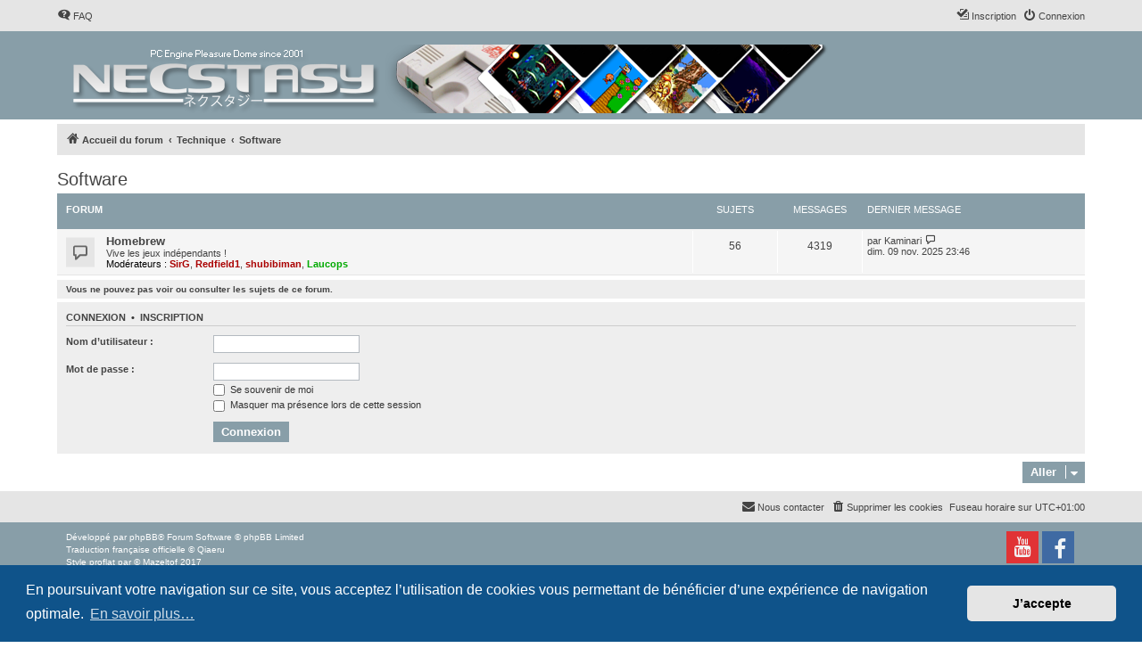

--- FILE ---
content_type: text/html; charset=UTF-8
request_url: https://forum.necstasy.net/viewforum.php?f=21&sid=2b84bf0dd47264bb2c443922816d531b
body_size: 4942
content:
<!DOCTYPE html>
<html dir="ltr" lang="fr">
<head>
<meta charset="utf-8" />
<meta http-equiv="X-UA-Compatible" content="IE=edge">
<meta name="viewport" content="width=device-width, initial-scale=1" />


<title>Necstasy - Software</title>



<!--
	phpBB style name: proflat
	Based on style:   prosilver (this is the default phpBB3 style)
	Original author:  Tom Beddard ( http://www.subBlue.com/ )
	Modified by:      Mazeltof ( http://www.mazeland.fr/ )
-->

<link href="./assets/css/font-awesome.min.css?assets_version=87" rel="stylesheet">
<link href="./styles/prosilver/theme/stylesheet.css?assets_version=87" rel="stylesheet">
<link href="./styles/proflat_blue_grey/theme/style_proflat.css?assets_version=87" rel="stylesheet">
<link href="./styles/proflat_blue_grey/theme/color_proflat.css?assets_version=87" rel="stylesheet">



	<link href="./assets/cookieconsent/cookieconsent.min.css?assets_version=87" rel="stylesheet">

<!--[if lte IE 9]>
	<link href="./styles/proflat_blue_grey/theme/tweaks.css?assets_version=87" rel="stylesheet">
<![endif]-->


<link href="./ext/vse/abbc3/styles/all/theme/abbc3.min.css?assets_version=87" rel="stylesheet" media="screen">



</head>
<body id="phpbb" class="nojs notouch section-viewforum ltr ">


	<a id="top" class="top-anchor" accesskey="t"></a>
	<div id="page-header">
		<div class="navbar" role="navigation">
	<div class="navbar-container">
	<div class="inner">

	<ul id="nav-main" class="nav-main linklist" role="menubar">

		<li id="quick-links" class="quick-links dropdown-container responsive-menu hidden" data-skip-responsive="true">
			<a href="#" class="dropdown-trigger">
				<i class="icon fa-bars fa-fw" aria-hidden="true"></i><span>Raccourcis</span>
			</a>
			<div class="dropdown">
				<div class="pointer"><div class="pointer-inner"></div></div>
				<ul class="dropdown-contents" role="menu">
					
					
										<li class="separator"></li>

									</ul>
			</div>
		</li>

				<li data-skip-responsive="true">
			<a href="/app.php/help/faq?sid=bc6a93fa9dc4700d023f4f113eef479a" rel="help" title="Foire aux questions" role="menuitem">
				<i class="icon fa-question-circle fa-fw" aria-hidden="true"></i><span>FAQ</span>
			</a>
		</li>
						
			<li class="rightside"  data-skip-responsive="true">
			<a href="./ucp.php?mode=login&amp;redirect=viewforum.php%3Ff%3D21&amp;sid=bc6a93fa9dc4700d023f4f113eef479a" title="Connexion" accesskey="x" role="menuitem">
				<i class="icon fa-power-off fa-fw" aria-hidden="true"></i><span>Connexion</span>
			</a>
		</li>
					<li class="rightside" data-skip-responsive="true">
				<a href="./ucp.php?mode=register&amp;sid=bc6a93fa9dc4700d023f4f113eef479a" role="menuitem">
					<i class="icon fa-pencil-square-o  fa-fw" aria-hidden="true"></i><span>Inscription</span>
				</a>
			</li>
						</ul>
	</div>
	</div>
</div>		<div class="headerbar" role="banner">
		<div class="headerbar-container">
					<div class="inner">

			<div id="site-description" class="site-description">
				<a id="logo" class="logo" href="./index.php?sid=bc6a93fa9dc4700d023f4f113eef479a" title="Accueil du forum">
					<span class="site_logo"></span>
				</a>
				<h1>Necstasy</h1>
				<p>PC Engine Pleasure Dome since 2001</p>
				<p class="skiplink"><a href="#start_here">Accéder au contenu</a></p>
			</div>

									
			</div>
					</div>
		</div>
	</div>

<div id="wrap" class="wrap">

				<div class="navbar" role="navigation">
	<div class="inner">

	<ul id="nav-breadcrumbs" class="nav-breadcrumbs linklist navlinks" role="menubar">
				
		
		<li class="breadcrumbs" itemscope itemtype="https://schema.org/BreadcrumbList">

			
							<span class="crumb" itemtype="https://schema.org/ListItem" itemprop="itemListElement" itemscope><a itemprop="item" href="./index.php?sid=bc6a93fa9dc4700d023f4f113eef479a" accesskey="h" data-navbar-reference="index"><i class="icon fa-home fa-fw"></i><span itemprop="name">Accueil du forum</span></a><meta itemprop="position" content="1" /></span>

											
								<span class="crumb" itemtype="https://schema.org/ListItem" itemprop="itemListElement" itemscope data-forum-id="33"><a itemprop="item" href="./viewforum.php?f=33&amp;sid=bc6a93fa9dc4700d023f4f113eef479a"><span itemprop="name">Technique</span></a><meta itemprop="position" content="2" /></span>
															
								<span class="crumb" itemtype="https://schema.org/ListItem" itemprop="itemListElement" itemscope data-forum-id="21"><a itemprop="item" href="./viewforum.php?f=21&amp;sid=bc6a93fa9dc4700d023f4f113eef479a"><span itemprop="name">Software</span></a><meta itemprop="position" content="3" /></span>
							
					</li>

		
		
								</ul>

	</div>
</div>
	
	<a id="start_here" class="anchor"></a>
	<div id="page-body" class="page-body" role="main">

		
		<h2 class="forum-title"><a href="./viewforum.php?f=21&amp;sid=bc6a93fa9dc4700d023f4f113eef479a">Software</a></h2>
<div>
	<!-- NOTE: remove the style="display: none" when you want to have the forum description on the forum body -->
	<div style="display: none !important;">Le coin des demomakers et des programmeurs en herbe.<br /></div>	</div>


	
	
				<div class="forabg">
			<div class="inner">
			<ul class="topiclist">
				<li class="header">
										<dl class="row-item">
						<dt><div class="list-inner">Forum</div></dt>
						<dd class="topics">Sujets</dd>
						<dd class="posts">Messages</dd>
						<dd class="lastpost"><span>Dernier message</span></dd>
					</dl>
									</li>
			</ul>
			<ul class="topiclist forums">
		
					<li class="row">
						<dl class="row-item forum_read">
				<dt title="Aucun message non lu">
										<div class="list-inner">
																		<a href="./viewforum.php?f=50&amp;sid=bc6a93fa9dc4700d023f4f113eef479a" class="forumtitle">Homebrew</a>
						<br />Vive les jeux indépendants !													<br /><strong>Modérateurs :</strong> <a href="./memberlist.php?mode=viewprofile&amp;u=6&amp;sid=bc6a93fa9dc4700d023f4f113eef479a" style="color: #AA0000;" class="username-coloured">SirG</a>, <a href="./memberlist.php?mode=viewprofile&amp;u=8&amp;sid=bc6a93fa9dc4700d023f4f113eef479a" style="color: #AA0000;" class="username-coloured">Redfield1</a>, <a href="./memberlist.php?mode=viewprofile&amp;u=16&amp;sid=bc6a93fa9dc4700d023f4f113eef479a" style="color: #AA0000;" class="username-coloured">shubibiman</a>, <a href="./memberlist.php?mode=viewprofile&amp;u=1011&amp;sid=bc6a93fa9dc4700d023f4f113eef479a" style="color: #00AA00;" class="username-coloured">Laucops</a>
												
												<div class="responsive-show" style="display: none;">
															Sujets : <strong>56</strong>
													</div>
											</div>
				</dt>
									<dd class="topics">56 <dfn>Sujets</dfn></dd>
					<dd class="posts">4319 <dfn>Messages</dfn></dd>
					<dd class="lastpost">
						<span>
																						<dfn>Dernier message</dfn>
																	par <a href="./memberlist.php?mode=viewprofile&amp;u=25&amp;sid=bc6a93fa9dc4700d023f4f113eef479a" class="username">Kaminari</a>																	<a href="./viewtopic.php?p=211609&amp;sid=bc6a93fa9dc4700d023f4f113eef479a#p211609" title="Consulter le dernier message">
										<i class="icon fa-external-link-square fa-fw icon-lightgray icon-md" aria-hidden="true"></i><span class="sr-only">Consulter le dernier message</span>
									</a>
																<br /><time datetime="2025-11-09T22:46:12+00:00">dim. 09 nov. 2025 23:46</time>
													</span>
					</dd>
							</dl>
					</li>
			
				</ul>

			</div>
		</div>
		



	<div class="panel">
		<div class="inner">
		<strong>Vous ne pouvez pas voir ou consulter les sujets de ce forum.</strong>
		</div>
	</div>

	
		<form action="./ucp.php?mode=login&amp;sid=bc6a93fa9dc4700d023f4f113eef479a" method="post">

		<div class="panel">
			<div class="inner">

			<div class="content">
				<h3><a href="./ucp.php?mode=login&amp;redirect=viewforum.php%3Ff%3D21&amp;sid=bc6a93fa9dc4700d023f4f113eef479a">Connexion</a>&nbsp; &bull; &nbsp;<a href="./ucp.php?mode=register&amp;sid=bc6a93fa9dc4700d023f4f113eef479a">Inscription</a></h3>

				<fieldset class="fields1">
				<dl>
					<dt><label for="username">Nom d’utilisateur :</label></dt>
					<dd><input type="text" tabindex="1" name="username" id="username" size="25" value="" class="inputbox autowidth" /></dd>
				</dl>
				<dl>
					<dt><label for="password">Mot de passe :</label></dt>
					<dd><input type="password" tabindex="2" id="password" name="password" size="25" class="inputbox autowidth" autocomplete="off" /></dd>
					<dd><label for="autologin"><input type="checkbox" name="autologin" id="autologin" tabindex="3" /> Se souvenir de moi</label></dd>					<dd><label for="viewonline"><input type="checkbox" name="viewonline" id="viewonline" tabindex="4" /> Masquer ma présence lors de cette session</label></dd>
				</dl>
				<dl>
					<dt>&nbsp;</dt>
					<dd><input type="submit" name="login" tabindex="5" value="Connexion" class="button1" /></dd>
				</dl>
				<input type="hidden" name="redirect" value="./viewforum.php?f=21&amp;sid=bc6a93fa9dc4700d023f4f113eef479a" />
<input type="hidden" name="creation_time" value="1763614441" />
<input type="hidden" name="form_token" value="8d19cfd98719a501920b82644a6ee3e9c36cc9d6" />

				
				</fieldset>
			</div>

			</div>
		</div>

		</form>

	


	


<div class="action-bar actions-jump">
	
		<div class="jumpbox dropdown-container dropdown-container-right dropdown-up dropdown-left dropdown-button-control" id="jumpbox">
			<span title="Aller" class="button button-secondary dropdown-trigger dropdown-select">
				<span>Aller</span>
				<span class="caret"><i class="icon fa-sort-down fa-fw" aria-hidden="true"></i></span>
			</span>
		<div class="dropdown">
			<div class="pointer"><div class="pointer-inner"></div></div>
			<ul class="dropdown-contents">
																				<li><a href="./viewforum.php?f=19&amp;sid=bc6a93fa9dc4700d023f4f113eef479a" class="jumpbox-cat-link"> <span> Général</span></a></li>
																<li><a href="./viewforum.php?f=8&amp;sid=bc6a93fa9dc4700d023f4f113eef479a" class="jumpbox-sub-link"><span class="spacer"></span> <span>&#8627; &nbsp; F.A.Q.</span></a></li>
																<li><a href="./viewforum.php?f=31&amp;sid=bc6a93fa9dc4700d023f4f113eef479a" class="jumpbox-sub-link"><span class="spacer"></span><span class="spacer"></span> <span>&#8627; &nbsp; Hardware</span></a></li>
																<li><a href="./viewforum.php?f=32&amp;sid=bc6a93fa9dc4700d023f4f113eef479a" class="jumpbox-sub-link"><span class="spacer"></span><span class="spacer"></span> <span>&#8627; &nbsp; Software</span></a></li>
																<li><a href="./viewforum.php?f=57&amp;sid=bc6a93fa9dc4700d023f4f113eef479a" class="jumpbox-sub-link"><span class="spacer"></span><span class="spacer"></span><span class="spacer"></span> <span>&#8627; &nbsp; Numéros de volume</span></a></li>
																<li><a href="./viewforum.php?f=2&amp;sid=bc6a93fa9dc4700d023f4f113eef479a" class="jumpbox-sub-link"><span class="spacer"></span> <span>&#8627; &nbsp; Les consoles NEC</span></a></li>
																<li><a href="./viewforum.php?f=18&amp;sid=bc6a93fa9dc4700d023f4f113eef479a" class="jumpbox-sub-link"><span class="spacer"></span> <span>&#8627; &nbsp; Tests de jeux</span></a></li>
																<li><a href="./viewforum.php?f=22&amp;sid=bc6a93fa9dc4700d023f4f113eef479a" class="jumpbox-sub-link"><span class="spacer"></span><span class="spacer"></span> <span>&#8627; &nbsp; Tests PC Engine</span></a></li>
																<li><a href="./viewforum.php?f=23&amp;sid=bc6a93fa9dc4700d023f4f113eef479a" class="jumpbox-sub-link"><span class="spacer"></span><span class="spacer"></span> <span>&#8627; &nbsp; Tests SuperGrafx</span></a></li>
																<li><a href="./viewforum.php?f=25&amp;sid=bc6a93fa9dc4700d023f4f113eef479a" class="jumpbox-sub-link"><span class="spacer"></span><span class="spacer"></span> <span>&#8627; &nbsp; Tests CD-ROM²</span></a></li>
																<li><a href="./viewforum.php?f=24&amp;sid=bc6a93fa9dc4700d023f4f113eef479a" class="jumpbox-sub-link"><span class="spacer"></span><span class="spacer"></span> <span>&#8627; &nbsp; Tests Super CD-ROM²</span></a></li>
																<li><a href="./viewforum.php?f=26&amp;sid=bc6a93fa9dc4700d023f4f113eef479a" class="jumpbox-sub-link"><span class="spacer"></span><span class="spacer"></span> <span>&#8627; &nbsp; Tests Arcade CD-ROM²</span></a></li>
																<li><a href="./viewforum.php?f=27&amp;sid=bc6a93fa9dc4700d023f4f113eef479a" class="jumpbox-sub-link"><span class="spacer"></span><span class="spacer"></span> <span>&#8627; &nbsp; Tests PC-FX</span></a></li>
																<li><a href="./viewforum.php?f=5&amp;sid=bc6a93fa9dc4700d023f4f113eef479a" class="jumpbox-sub-link"><span class="spacer"></span> <span>&#8627; &nbsp; Aides de jeux</span></a></li>
																<li><a href="./viewforum.php?f=14&amp;sid=bc6a93fa9dc4700d023f4f113eef479a" class="jumpbox-sub-link"><span class="spacer"></span> <span>&#8627; &nbsp; Défis Hi-Score</span></a></li>
																<li><a href="./viewforum.php?f=45&amp;sid=bc6a93fa9dc4700d023f4f113eef479a" class="jumpbox-sub-link"><span class="spacer"></span><span class="spacer"></span> <span>&#8627; &nbsp; Jeux Rétrolympiques</span></a></li>
																<li><a href="./viewforum.php?f=7&amp;sid=bc6a93fa9dc4700d023f4f113eef479a" class="jumpbox-sub-link"><span class="spacer"></span> <span>&#8627; &nbsp; English Section</span></a></li>
																<li><a href="./viewforum.php?f=33&amp;sid=bc6a93fa9dc4700d023f4f113eef479a" class="jumpbox-cat-link"> <span> Technique</span></a></li>
																<li><a href="./viewforum.php?f=15&amp;sid=bc6a93fa9dc4700d023f4f113eef479a" class="jumpbox-sub-link"><span class="spacer"></span> <span>&#8627; &nbsp; Hardware</span></a></li>
																<li><a href="./viewforum.php?f=34&amp;sid=bc6a93fa9dc4700d023f4f113eef479a" class="jumpbox-sub-link"><span class="spacer"></span><span class="spacer"></span> <span>&#8627; &nbsp; Tutoriels</span></a></li>
																<li><a href="./viewforum.php?f=53&amp;sid=bc6a93fa9dc4700d023f4f113eef479a" class="jumpbox-sub-link"><span class="spacer"></span><span class="spacer"></span> <span>&#8627; &nbsp; PC Engine GT</span></a></li>
																<li><a href="./viewforum.php?f=55&amp;sid=bc6a93fa9dc4700d023f4f113eef479a" class="jumpbox-sub-link"><span class="spacer"></span><span class="spacer"></span> <span>&#8627; &nbsp; Clones d'hier et de demain</span></a></li>
																<li><a href="./viewforum.php?f=52&amp;sid=bc6a93fa9dc4700d023f4f113eef479a" class="jumpbox-sub-link"><span class="spacer"></span><span class="spacer"></span> <span>&#8627; &nbsp; Mods RGB/HDMI</span></a></li>
																<li><a href="./viewforum.php?f=54&amp;sid=bc6a93fa9dc4700d023f4f113eef479a" class="jumpbox-sub-link"><span class="spacer"></span><span class="spacer"></span> <span>&#8627; &nbsp; Flashcarts et ODEs</span></a></li>
																<li><a href="./viewforum.php?f=56&amp;sid=bc6a93fa9dc4700d023f4f113eef479a" class="jumpbox-sub-link"><span class="spacer"></span><span class="spacer"></span> <span>&#8627; &nbsp; Manettes</span></a></li>
																<li><a href="./viewforum.php?f=21&amp;sid=bc6a93fa9dc4700d023f4f113eef479a" class="jumpbox-sub-link"><span class="spacer"></span> <span>&#8627; &nbsp; Software</span></a></li>
																<li><a href="./viewforum.php?f=50&amp;sid=bc6a93fa9dc4700d023f4f113eef479a" class="jumpbox-sub-link"><span class="spacer"></span><span class="spacer"></span> <span>&#8627; &nbsp; Homebrew</span></a></li>
																<li><a href="./viewforum.php?f=49&amp;sid=bc6a93fa9dc4700d023f4f113eef479a" class="jumpbox-sub-link"><span class="spacer"></span> <span>&#8627; &nbsp; Graphismes</span></a></li>
																<li><a href="./viewforum.php?f=28&amp;sid=bc6a93fa9dc4700d023f4f113eef479a" class="jumpbox-sub-link"><span class="spacer"></span> <span>&#8627; &nbsp; Musiques et bruitages</span></a></li>
																<li><a href="./viewforum.php?f=44&amp;sid=bc6a93fa9dc4700d023f4f113eef479a" class="jumpbox-sub-link"><span class="spacer"></span> <span>&#8627; &nbsp; Traductions</span></a></li>
																<li><a href="./viewforum.php?f=35&amp;sid=bc6a93fa9dc4700d023f4f113eef479a" class="jumpbox-cat-link"> <span> Culture</span></a></li>
																<li><a href="./viewforum.php?f=36&amp;sid=bc6a93fa9dc4700d023f4f113eef479a" class="jumpbox-sub-link"><span class="spacer"></span> <span>&#8627; &nbsp; Articles, magazines, ouvrages</span></a></li>
																<li><a href="./viewforum.php?f=38&amp;sid=bc6a93fa9dc4700d023f4f113eef479a" class="jumpbox-sub-link"><span class="spacer"></span> <span>&#8627; &nbsp; Émissions, reportages, vidéos</span></a></li>
																<li><a href="./viewforum.php?f=39&amp;sid=bc6a93fa9dc4700d023f4f113eef479a" class="jumpbox-sub-link"><span class="spacer"></span> <span>&#8627; &nbsp; Rencontres, salons, conventions</span></a></li>
																<li><a href="./viewforum.php?f=6&amp;sid=bc6a93fa9dc4700d023f4f113eef479a" class="jumpbox-sub-link"><span class="spacer"></span> <span>&#8627; &nbsp; Le Bar de l'Espace</span></a></li>
																<li><a href="./viewforum.php?f=40&amp;sid=bc6a93fa9dc4700d023f4f113eef479a" class="jumpbox-sub-link"><span class="spacer"></span> <span>&#8627; &nbsp; Organisation générale</span></a></li>
																<li><a href="./viewforum.php?f=42&amp;sid=bc6a93fa9dc4700d023f4f113eef479a" class="jumpbox-sub-link"><span class="spacer"></span> <span>&#8627; &nbsp; Structure du site web</span></a></li>
																<li><a href="./viewforum.php?f=20&amp;sid=bc6a93fa9dc4700d023f4f113eef479a" class="jumpbox-cat-link"> <span> Annonces [Forum privé]</span></a></li>
																<li><a href="./viewforum.php?f=3&amp;sid=bc6a93fa9dc4700d023f4f113eef479a" class="jumpbox-sub-link"><span class="spacer"></span> <span>&#8627; &nbsp; Annonces NEC</span></a></li>
																<li><a href="./viewforum.php?f=4&amp;sid=bc6a93fa9dc4700d023f4f113eef479a" class="jumpbox-sub-link"><span class="spacer"></span> <span>&#8627; &nbsp; Autres consoles et ordis</span></a></li>
											</ul>
		</div>
	</div>

	</div>




			</div>


</div> <!-- wrap -->

<div id="page-footer" class="page-footer" role="contentinfo">
	<div class="navbar" role="navigation">
<div class="navbar-container" role="navigation">
	<div class="inner">

	<ul id="nav-footer" class="nav-footer linklist" role="menubar">
		<li class="breadcrumbs">
								</li>
				<li class="rightside">Fuseau horaire sur <span title="UTC+1">UTC+01:00</span></li>
							<li class="rightside">
				<a href="./ucp.php?mode=delete_cookies&amp;sid=bc6a93fa9dc4700d023f4f113eef479a" data-ajax="true" data-refresh="true" role="menuitem">
					<i class="icon fa-trash fa-fw" aria-hidden="true"></i><span>Supprimer les cookies</span>
				</a>
			</li>
																<li class="rightside" data-last-responsive="true">
				<a href="./memberlist.php?mode=contactadmin&amp;sid=bc6a93fa9dc4700d023f4f113eef479a" role="menuitem">
					<i class="icon fa-envelope fa-fw" aria-hidden="true"></i><span>Nous contacter</span>
				</a>
			</li>
			</ul>

	</div>
</div>
</div>

	<div class="footerbar">
		<div class="footerbar-container">

			<div class="copyright">
								<p class="footer-row">
					<span class="footer-copyright">Développé par <a href="https://www.phpbb.com/">phpBB</a>&reg; Forum Software &copy; phpBB Limited</span>
				</p>
								<p class="footer-row">
					<span class="footer-copyright"><a href="https://www.phpbb.com/customise/db/translation/french/">Traduction française officielle</a> &copy; <a href="https://www.qiaeru.com">Qiaeru</a></span>
				</p>
								<p class="footer-row">
					<span class="footer-copyright">Style <a href="http://www.phpbb-fr.com/customise/db/style/proflat/">proflat</a> par &copy; <a href="https://www.mazeland.fr/">Mazeltof</a> 2017</span>
				</p>
								<p class="footer-row" role="menu">
					<a class="footer-link" href="./ucp.php?mode=privacy&amp;sid=bc6a93fa9dc4700d023f4f113eef479a" title="Confidentialité" role="menuitem">
						<span class="footer-link-text">Confidentialité</span>
					</a>
					|
					<a class="footer-link" href="./ucp.php?mode=terms&amp;sid=bc6a93fa9dc4700d023f4f113eef479a" title="Conditions" role="menuitem">
						<span class="footer-link-text">Conditions</span>
					</a>
				</p>
											</div>
					<div class="socialinks">
			<ul>
								<!-- <li>
					<a href="www.blogger.com" title="Blogger">
						<i class="icon fp-blogger"></i>
					</a>
					</li> -->
				<!-- <li>
					<a href="http://www.dailymotion.com/fr" title="Dailymotion">
						<i class="icon fp-dailymotion"></i>
					</a>
				</li> -->
				<li>
					<a href="https://www.facebook.com/Necstasy-1597946283760074" title="Facebook">
						<i class="icon fp-facebook"></i>
					</a>
				</li>
				<!-- <li>
					<a href="https://www.flickr.com/" title="Flickr">
						<i class="icon fp-flickr"></i>
					</a>
				</li> -->
				<!-- <li>
					<a href="https://github.com/" title="Github">
						<i class="icon fp-github"></i>
					</a>
				</li> -->
				<!-- <li>
					<a href="https://www.instagram.com/" title="Instagram">
						<i class="icon fp-instagram"></i>
					</a>
				</li> -->
				<!-- <li>
					<a href="http://line.me/fr/" title="Line messenger">
						<i class="icon fp-line"></i>
					</a>
				</li> -->
				<!-- <li>
					<a href="https://fr.linkedin.com/" title="Linked in">
						<i class="icon fp-linkedin"></i>
					</a>
				</li> -->
				<!-- <li>
					<a href="https://myspace.com/" title="Myspace">
						<i class="icon fp-myspace"></i>
					</a>
				</li> -->
				<!-- <li>
					<a href="https://fr.pinterest.com/" title="Pinterest">
						<i class="icon fp-pinterest"></i>
					</a>
				</li> -->
				<!-- <li>
					<a href="https://www.reddit.com/" title="Reddit">
						<i class="icon fp-reddit"></i>
					</a>
				</li> -->
				<!-- <li>
					<a href="https://www.skype.com/fr/" title="Skype">
						<i class="icon fp-skype"></i>
					</a>
				</li> -->
				<!-- <li>
					<a href="https://www.snapchat.com/l/fr-fr/" title="Snapchat">
						<i class="icon fp-snapchat"></i>
					</a>
				</li> -->
				<!-- <li>
					<a href="https://soundcloud.com/" title="Soundcloud">
						<i class="icon fp-soundcloud"></i>
					</a>
				</li> -->
				<!-- <li>
					<a href="http://store.steampowered.com/" title="Steam">
						<i class="icon fp-steam"></i>
					</a>
				</li> -->
				<!-- <li>
					<a href="https://www.tumblr.com/" title="Tumblr">
						<i class="icon fp-tumblr"></i>
					</a>
				</li> -->
				<!-- <li>
					<a href="https://twitter.com/?lang=fr" title="Twitter">
						<i class="icon fp-twitter"></i>
					</a>
				</li> -->
				<!-- <li>
					<a href="https://www.viber.com/fr/" title="Viber">
						<i class="icon fp-viber"></i>
					</a>
				</li> -->
				<!-- <li>
					<a href="https://www.whatsapp.com/?l=fr" title="Whatsapp">
						<i class="icon fp-whatsapp"></i>
					</a>
				</li> -->
				<!-- <li>
					<a href="https://fr.wordpress.com/" title="Wordpress">
						<i class="icon fp-wordpress"></i>
					</a>
				</li> -->
				<li>
					<a href="https://www.youtube.com/channel/UCUAJ99OlGs7Lkd34sxXPa0Q" title="Youtube">
						<i class="icon fp-youtube"></i>
					</a>
				</li>
			</ul>
		</div>
		</div>
	</div>

	<div id="darkenwrapper" class="darkenwrapper" data-ajax-error-title="Erreur AJAX" data-ajax-error-text="Une erreur est survenue lors du traitement de votre requête." data-ajax-error-text-abort="La requête a été interrompue par l’utilisateur." data-ajax-error-text-timeout="Votre requête a expiré prématurément. Veuillez réessayer." data-ajax-error-text-parsererror="Une erreur est survenue lors du traitement de votre requête et le serveur a renvoyé une réponse invalide.">
		<div id="darken" class="darken">&nbsp;</div>
	</div>

	<div id="phpbb_alert" class="phpbb_alert" data-l-err="Erreur" data-l-timeout-processing-req="Le délai a été dépassé.">
		<a href="#" class="alert_close">
			<i class="icon fa-times-circle fa-fw" aria-hidden="true"></i>
		</a>
		<h3 class="alert_title">&nbsp;</h3><p class="alert_text"></p>
	</div>
	<div id="phpbb_confirm" class="phpbb_alert">
		<a href="#" class="alert_close">
			<i class="icon fa-times-circle fa-fw" aria-hidden="true"></i>
		</a>
		<div class="alert_text"></div>
	</div>
</div>

<div>
	<a id="bottom" class="anchor" accesskey="z"></a>
	<span class="cron"></span></div>

<script src="./assets/javascript/jquery-3.6.0.min.js?assets_version=87"></script>
<script src="./assets/javascript/core.js?assets_version=87"></script>

	<script src="./assets/cookieconsent/cookieconsent.min.js?assets_version=87"></script>
	<script>
		if (typeof window.cookieconsent === "object") {
			window.addEventListener("load", function(){
				window.cookieconsent.initialise({
					"palette": {
						"popup": {
							"background": "#0F538A"
						},
						"button": {
							"background": "#E5E5E5"
						}
					},
					"theme": "classic",
					"content": {
						"message": "En\u0020poursuivant\u0020votre\u0020navigation\u0020sur\u0020ce\u0020site,\u0020vous\u0020acceptez\u0020l\u2019utilisation\u0020de\u0020cookies\u0020vous\u0020permettant\u0020de\u0020b\u00E9n\u00E9ficier\u0020d\u2019une\u0020exp\u00E9rience\u0020de\u0020navigation\u0020optimale.",
						"dismiss": "J\u2019accepte",
						"link": "En\u0020savoir\u0020plus\u2026",
						"href": "./ucp.php?mode=privacy&amp;sid=bc6a93fa9dc4700d023f4f113eef479a"
					}
				});
			});
		}
	</script>


<script src="./styles/prosilver/template/forum_fn.js?assets_version=87"></script>
<script src="./styles/prosilver/template/ajax.js?assets_version=87"></script>
<script src="./ext/vse/abbc3/styles/all/template/js/abbc3.min.js?assets_version=87"></script>



</body>
</html>


--- FILE ---
content_type: text/css
request_url: https://forum.necstasy.net/styles/proflat_blue_grey/theme/color_proflat.css?assets_version=87
body_size: 968
content:
/*  phpBB3 proflat Style Sheet - blue grey ------------------------ */

/**  base.css  --------------------------------------------------  **/
a:hover,
a:focus,
a:active {
  color: #607d8b; }

/**  colours.css  -----------------------------------------------  **/
/* 31 - Colours and backgrounds for links.css */
a:hover {
  color: #607d8b; }

/* 51 - Post body links */
.postlink:hover {
  border-bottom-color: #607d8b;
  color: #607d8b; }

/* 76 - Arrow links */
.arrow-left:hover, .arrow-right:hover {
  color: #607d8b; }

/* 81 - Round cornered boxes and backgrounds */
.headerbar {
  background-color: #889ea8; }

.forumbg {
  background-color: #889ea8; }

.forabg {
  background-color: #889ea8; }

/* 195 - Misc layout styles */
.sep {
  color: #607d8b; }

/* 209 - Icon styles */
a:hover .icon.icon-blue,
a:hover .icon.icon-green,
a:hover .icon.icon-lightgray,
a:hover .icon.icon-orange,
a:hover .icon.icon-red {
  color: #607d8b; }

.icon.icon-red, a:hover .icon.icon-red {
  color: #607d8b; }

/* 247 - Jumpbox */
.jumpbox-cat-link {
  background-color: #889ea8;
  border-top-color: #889ea8; }

.jumpbox-cat-link:hover {
  background-color: #697981;
  border-top-color: #697981; }

/* 318 - Colours and backgrounds for content.css */
li.row a:hover strong {
  color: #607d8b; }

/* 373 - Content container styles */
.posthilit {
  background-color: #889ea8; }

/* 596 - Colours and backgrounds for buttons.css */
.button {
  border-color: #889ea8;
  background-color: #889ea8; }

.button:hover,
.button:focus {
  border-color: #697981;
  background-color: #697981; }

.button-search:hover,
.button-search-end:hover {
  border-color: #697981; }

/* 643 - Pagination */
.pagination li a {
  background-color: #889ea8;
  border-color: #889ea8; }

.pagination li.active span {
  background-color: #697981;
  border-color: #697981; }

.pagination li a:hover,
.pagination li a:hover .icon,
.pagination .dropdown-visible a.dropdown-trigger,
.nojs .pagination .dropdown-container:hover a.dropdown-trigger {
  background-color: #697981;
  border-color: #697981; }

/* 795 - CP tabbed menu */
.tabs .tab > a {
  background-color: #889ea8; }

.tabs .tab > a:hover {
  background: #697981; }

.tabs .activetab > a,
.tabs .activetab > a:hover {
  background: #697981;
  border-color: #697981; }

/* 822 - Mini tabbed menu used in MCP */
.minitabs .tab > a {
  background-color: #889ea8; }

.minitabs .tab > a:hover,
.minitabs .activetab > a,
.minitabs .activetab > a:hover {
  background-color: #697981; }

/* 844 - UCP navigation menu */
/* 847 - Link styles for the sub-section links */
.navigation a,
.rtl .navigation a {
  background: #889ea8; }

.navigation a:hover,
.navigation .active-subsection a,
.navigation .active-subsection a:hover {
  background-color: #697981; }

@media only screen and (max-width: 900px), only screen and (max-device-width: 900px) {
  #navigation a, .rtl #navigation a {
    background: #889ea8; }

  #navigation a:hover,
  #navigation .active-subsection a,
  #navigation .active-subsection a:hover {
    background-color: #697981; } }
/* 950 - Colours and backgrounds for forms.css */
/* 1008 - Input field styles */
.inputbox:hover {
  border-color: #607d8b; }

.inputbox:focus {
  border-color: #607d8b; }

/* 1041 - Form button styles */
a.button1, input.button1, input.button3, a.button2, input.button2 {
  border-color: #889ea8;
  background-color: #889ea8; }

a.button1, input.button1 {
  border-color: #889ea8; }

/* 1060 - Alternative button */
a.button2, input.button2, input.button3 {
  border-color: #889ea8; }

/* 1070 - Hover states */
a.button1:hover, input.button1:hover, a.button2:hover, input.button2:hover, input.button3:hover {
  border-color: #697981;
  background-color: #697981; }

/* 1080 - Focus states */
input.button1:focus, input.button2:focus, input.button3:focus {
  border-color: #697981; }

/* 1161 - Notifications */
.badge {
  background-color: #889ea8; }

/**  proflat.css  -----------------------------------------------  **/
/* Forum icons & Topic icons */
.global_unread:before,
.global_unread_mine:before,
.announce_unread:before,
.announce_unread_mine:before,
.sticky_unread:before,
.sticky_unread_mine:before {
  background-color: #889ea8; }

.global_unread_locked:before,
.global_unread_locked_mine:before,
.announce_unread_locked:before,
.announce_unread_locked_mine:before,
.forum_unread_locked:before,
.topic_unread_locked:before,
.topic_unread_locked_mine:before {
  background-color: #889ea8; }

.forum_unread:before,
.forum_unread_subforum:before,
.topic_unread:before,
.topic_unread_mine:before {
  background-color: #889ea8; }

.sticky_unread_locked:before,
.sticky_unread_locked_mine:before {
  background-color: #889ea8; }

.topic_unread_hot:before,
.topic_unread_hot_mine:before {
  background-color: #889ea8; }

.pm_unread:before {
  background-color: #889ea8; }

/* Icon image */
.icon.fa-file-o.icon-red {
  color: #889ea8; }

/* Miscellaneous styles */
a.unread, i.icon-unread {
  color: #607d8b; }

.footerbar {
  background-color: #889ea8; }

/* Notifications */
a:hover .badge,
.badge:hover {
  background-color: #697981; }

/* Poster profile block */
.online-text {
  color: #607d8b; }

/* Post control buttons */
.format-buttons .bbcode-size {
	border-color: #889ea8; }
.format-buttons .bbcode-size:hover {
	border-color: #697981; }

/* stat-block */
.stat-block h3 {
  background-color: #889ea8; }

/*# sourceMappingURL=color_proflat.css.map */
